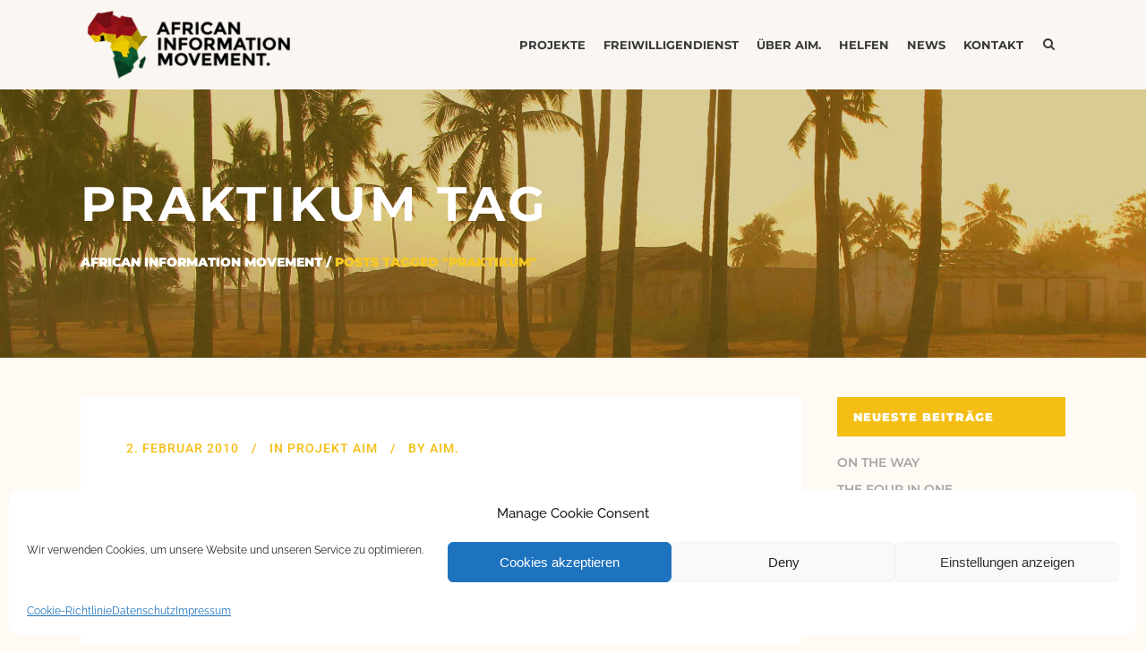

--- FILE ---
content_type: text/html; charset=UTF-8
request_url: https://aim-ev.org/tag/praktikum/
body_size: 13312
content:
<!DOCTYPE html><html lang="de"><head><script data-no-optimize="1">var litespeed_docref=sessionStorage.getItem("litespeed_docref");litespeed_docref&&(Object.defineProperty(document,"referrer",{get:function(){return litespeed_docref}}),sessionStorage.removeItem("litespeed_docref"));</script> <meta charset="UTF-8" /><meta name="viewport" content="width=device-width,initial-scale=1,user-scalable=no"><title>African Information Movement |   Praktikum</title><link rel="profile" href="https://gmpg.org/xfn/11"/><link rel="shortcut icon" type="image/x-icon" href="https://aim-ev.org/wp-content/uploads/2015/06/favicon.png" /><link rel="apple-touch-icon" href="https://aim-ev.org/wp-content/uploads/2015/06/favicon.png" />
<!--[if gte IE 9]><style type="text/css">.gradient {
			filter: none;
		}</style><![endif]--><meta name='robots' content='max-image-preview:large' /><link rel="alternate" type="application/rss+xml" title="African Information Movement &raquo; Feed" href="https://aim-ev.org/feed/" /><link rel="alternate" type="application/rss+xml" title="African Information Movement &raquo; Kommentar-Feed" href="https://aim-ev.org/comments/feed/" /><link rel="alternate" type="application/rss+xml" title="African Information Movement &raquo; Praktikum Schlagwort-Feed" href="https://aim-ev.org/tag/praktikum/feed/" /><link data-optimized="2" rel="stylesheet" href="https://aim-ev.org/wp-content/litespeed/css/5c8f251858a844b17e5be2df98c21711.css?ver=5a91d" /> <script type="text/javascript" src="https://aim-ev.org/wp-includes/js/jquery/jquery.min.js?ver=3.7.1" id="jquery-core-js"></script> <script data-optimized="1" type="text/javascript" src="https://aim-ev.org/wp-content/litespeed/js/5bc7ac1418367b68889a9776d3f62225.js?ver=dbc3a" id="jquery-migrate-js"></script> <link rel="https://api.w.org/" href="https://aim-ev.org/wp-json/" /><link rel="alternate" title="JSON" type="application/json" href="https://aim-ev.org/wp-json/wp/v2/tags/520" /><meta name="generator" content="WordPress 6.9" /><meta name="generator" content="Powered by WPBakery Page Builder - drag and drop page builder for WordPress."/>
<noscript><style>.wpb_animate_when_almost_visible { opacity: 1; }</style></noscript></head><body data-rsssl=1 data-cmplz=1 class="archive tag tag-praktikum tag-520 wp-theme-stockholm wp-child-theme-stockholm-child  select-child-theme-ver-1.0.0 select-theme-ver-4.5 wpb-js-composer js-comp-ver-6.6.0 vc_responsive"><div class="ajax_loader"><div class="ajax_loader_1"><div class="pulse"></div></div></div><div class="wrapper"><div class="wrapper_inner"><header class="page_header scrolled_not_transparent  stick"><div class="header_inner clearfix"><form role="search" id="searchform" action="https://aim-ev.org/" class="qode_search_form" method="get"><div class="container"><div class="container_inner clearfix">
<i class="fa fa-search"></i>
<input type="text" placeholder="Search" name="s" class="qode_search_field" autocomplete="off" />
<input type="submit" value="Search" /><div class="qode_search_close">
<a href="#">
<i class="fa fa-times"></i>
</a></div></div></div></form><div class="header_top_bottom_holder"><div class="header_bottom clearfix" style='' ><div class="container"><div class="container_inner clearfix" ><div class="header_inner_left"><div class="mobile_menu_button"><span><i class="fa fa-bars"></i></span></div><div class="logo_wrapper"><div class="q_logo"><a href="https://aim-ev.org/"><img class="normal" src="https://aim-ev.org/wp-content/uploads/2015/09/logo-aim-big.png" alt="Logo"/><img class="light" src="https://aim-ev.org/wp-content/uploads/2015/09/logo-aim-small.png" alt="Logo"/><img class="dark" src="https://aim-ev.org/wp-content/uploads/2015/09/logo-aim-small.png" alt="Logo"/><img class="sticky" src="https://aim-ev.org/wp-content/uploads/2015/09/logo-aim-small.png" alt="Logo"/></a></div></div></div><div class="header_inner_right"><div class="side_menu_button_wrapper right"><div class="side_menu_button">
<a class="search_button from_window_top" href="javascript:void(0)">
<i class="fa fa-search"></i>											</a></div></div></div><nav class="main_menu drop_down   right"><ul id="menu-aim_menu_top" class=""><li id="nav-menu-item-21747" class="menu-item menu-item-type-post_type menu-item-object-page menu-item-has-children  has_sub narrow"><a href="https://aim-ev.org/projekte/" class=""><i class="menu_icon fa blank"></i><span class="menu-text">Projekte</span><span class="plus"></span></a><div class="second"><div class="inner"><ul><li id="nav-menu-item-22242" class="menu-item menu-item-type-post_type menu-item-object-page "><a href="https://aim-ev.org/projekte/" class=""><i class="menu_icon fa blank"></i><span class="menu-text">Projekt-Übersicht</span><span class="plus"></span></a></li><li id="nav-menu-item-21774" class="menu-item menu-item-type-post_type menu-item-object-page "><a href="https://aim-ev.org/projekte/ausbildungszentrum/" class=""><i class="menu_icon fa blank"></i><span class="menu-text">Ausbildungszentrum</span><span class="plus"></span></a></li><li id="nav-menu-item-21781" class="menu-item menu-item-type-post_type menu-item-object-page "><a href="https://aim-ev.org/projekte/youth-mag/" class=""><i class="menu_icon fa blank"></i><span class="menu-text">Youth Magazine</span><span class="plus"></span></a></li><li id="nav-menu-item-21780" class="menu-item menu-item-type-post_type menu-item-object-page "><a href="https://aim-ev.org/projekte/movie-workshop/" class=""><i class="menu_icon fa blank"></i><span class="menu-text">Movie Workshop</span><span class="plus"></span></a></li><li id="nav-menu-item-21771" class="menu-item menu-item-type-post_type menu-item-object-page "><a href="https://aim-ev.org/projekte/culture-group/" class=""><i class="menu_icon fa blank"></i><span class="menu-text">Culture Group</span><span class="plus"></span></a></li><li id="nav-menu-item-21773" class="menu-item menu-item-type-post_type menu-item-object-page "><a href="https://aim-ev.org/projekte/jugendarbeit-plus/" class=""><i class="menu_icon fa blank"></i><span class="menu-text">Jugendarbeit +</span><span class="plus"></span></a></li><li id="nav-menu-item-22423" class="menu-item menu-item-type-post_type menu-item-object-page "><a href="https://aim-ev.org/projekte/african-kiss-festival/" class=""><i class="menu_icon fa blank"></i><span class="menu-text">African Kiss Festival</span><span class="plus"></span></a></li></ul></div></div></li><li id="nav-menu-item-21746" class="menu-item menu-item-type-post_type menu-item-object-page menu-item-has-children  has_sub narrow"><a href="https://aim-ev.org/freiwilligendienst/" class=""><i class="menu_icon fa blank"></i><span class="menu-text">Freiwilligendienst</span><span class="plus"></span></a><div class="second"><div class="inner"><ul><li id="nav-menu-item-22500" class="menu-item menu-item-type-post_type menu-item-object-page "><a href="https://aim-ev.org/freiwilligendienst/" class=""><i class="menu_icon fa blank"></i><span class="menu-text">Überblick</span><span class="plus"></span></a></li></ul></div></div></li><li id="nav-menu-item-22083" class="menu-item menu-item-type-post_type menu-item-object-page menu-item-has-children  has_sub narrow"><a href="https://aim-ev.org/about-aim/der-verein/" class=""><i class="menu_icon fa blank"></i><span class="menu-text">Über AIM.</span><span class="plus"></span></a><div class="second"><div class="inner"><ul><li id="nav-menu-item-21838" class="menu-item menu-item-type-post_type menu-item-object-page "><a href="https://aim-ev.org/about-aim/der-verein/" class=""><i class="menu_icon fa blank"></i><span class="menu-text">Der Verein</span><span class="plus"></span></a></li><li id="nav-menu-item-21837" class="menu-item menu-item-type-post_type menu-item-object-page "><a href="https://aim-ev.org/about-aim/philosophie/" class=""><i class="menu_icon fa blank"></i><span class="menu-text">Philosophie</span><span class="plus"></span></a></li><li id="nav-menu-item-22430" class="menu-item menu-item-type-post_type menu-item-object-page "><a href="https://aim-ev.org/about-aim/projektregion/" class=""><i class="menu_icon fa blank"></i><span class="menu-text">Projektregion</span><span class="plus"></span></a></li><li id="nav-menu-item-21839" class="menu-item menu-item-type-post_type menu-item-object-page "><a href="https://aim-ev.org/about-aim/sponsoren/" class=""><i class="menu_icon fa blank"></i><span class="menu-text">Partner und Sponsoren</span><span class="plus"></span></a></li><li id="nav-menu-item-22171" class="menu-item menu-item-type-post_type menu-item-object-page "><a href="https://aim-ev.org/about-aim/daten-und-fakten/" class=""><i class="menu_icon fa blank"></i><span class="menu-text">Daten und Fakten</span><span class="plus"></span></a></li></ul></div></div></li><li id="nav-menu-item-22387" class="menu-item menu-item-type-post_type menu-item-object-page menu-item-has-children  has_sub narrow"><a href="https://aim-ev.org/helfen/" class=""><i class="menu_icon fa blank"></i><span class="menu-text">Helfen</span><span class="plus"></span></a><div class="second"><div class="inner"><ul><li id="nav-menu-item-22383" class="menu-item menu-item-type-post_type menu-item-object-page "><a href="https://aim-ev.org/helfen/spende/" class=""><i class="menu_icon fa blank"></i><span class="menu-text">Spende</span><span class="plus"></span></a></li><li id="nav-menu-item-21842" class="menu-item menu-item-type-post_type menu-item-object-page "><a href="https://aim-ev.org/helfen/patenschaften/" class=""><i class="menu_icon fa blank"></i><span class="menu-text">Patenschaften</span><span class="plus"></span></a></li><li id="nav-menu-item-21843" class="menu-item menu-item-type-post_type menu-item-object-page "><a href="https://aim-ev.org/helfen/sponsoring/" class=""><i class="menu_icon fa blank"></i><span class="menu-text">Sponsoring</span><span class="plus"></span></a></li><li id="nav-menu-item-22153" class="menu-item menu-item-type-post_type menu-item-object-page "><a href="https://aim-ev.org/helfen/online-support/" class=""><i class="menu_icon fa blank"></i><span class="menu-text">Online Support</span><span class="plus"></span></a></li><li id="nav-menu-item-21845" class="menu-item menu-item-type-post_type menu-item-object-page "><a href="https://aim-ev.org/helfen/vereinsarbeit/" class=""><i class="menu_icon fa blank"></i><span class="menu-text">Mitgliedschaft</span><span class="plus"></span></a></li><li id="nav-menu-item-21876" class="menu-item menu-item-type-post_type menu-item-object-page "><a href="https://aim-ev.org/helfen/praktikum/" class=""><i class="menu_icon fa blank"></i><span class="menu-text">Praktikum</span><span class="plus"></span></a></li></ul></div></div></li><li id="nav-menu-item-22436" class="menu-item menu-item-type-post_type menu-item-object-page  narrow"><a href="https://aim-ev.org/news/" class=""><i class="menu_icon fa blank"></i><span class="menu-text">news</span><span class="plus"></span></a></li><li id="nav-menu-item-21743" class="menu-item menu-item-type-post_type menu-item-object-page menu-item-has-children  has_sub narrow"><a href="https://aim-ev.org/kontakt/" class=""><i class="menu_icon fa blank"></i><span class="menu-text">Kontakt</span><span class="plus"></span></a><div class="second"><div class="inner"><ul><li id="nav-menu-item-22194" class="menu-item menu-item-type-post_type menu-item-object-page "><a href="https://aim-ev.org/kontakt/" class=""><i class="menu_icon fa blank"></i><span class="menu-text">Büro und Öffnungszeiten</span><span class="plus"></span></a></li><li id="nav-menu-item-21856" class="menu-item menu-item-type-post_type menu-item-object-page "><a href="https://aim-ev.org/kontakt/ansprechpartner/" class=""><i class="menu_icon fa blank"></i><span class="menu-text">Ansprechpartner</span><span class="plus"></span></a></li><li id="nav-menu-item-21855" class="menu-item menu-item-type-post_type menu-item-object-page "><a href="https://aim-ev.org/kontakt/spenden/" class=""><i class="menu_icon fa blank"></i><span class="menu-text">Spenden</span><span class="plus"></span></a></li><li id="nav-menu-item-21854" class="menu-item menu-item-type-post_type menu-item-object-page "><a href="https://aim-ev.org/kontakt/impressum/" class=""><i class="menu_icon fa blank"></i><span class="menu-text">Impressum</span><span class="plus"></span></a></li><li id="nav-menu-item-25844" class="menu-item menu-item-type-post_type menu-item-object-page menu-item-privacy-policy "><a href="https://aim-ev.org/kontakt/datenschutz/" class=""><i class="menu_icon fa blank"></i><span class="menu-text">Datenschutz</span><span class="plus"></span></a></li></ul></div></div></li></ul></nav><nav class="mobile_menu"><ul id="menu-aim_menu_top-1" class=""><li id="mobile-menu-item-21747" class="menu-item menu-item-type-post_type menu-item-object-page menu-item-has-children  has_sub"><a href="https://aim-ev.org/projekte/" class=""><span>Projekte</span></a><span class="mobile_arrow"><i class="fa fa-angle-right"></i><i class="fa fa-angle-down"></i></span><ul class="sub_menu"><li id="mobile-menu-item-22242" class="menu-item menu-item-type-post_type menu-item-object-page "><a href="https://aim-ev.org/projekte/" class=""><span>Projekt-Übersicht</span></a><span class="mobile_arrow"><i class="fa fa-angle-right"></i><i class="fa fa-angle-down"></i></span></li><li id="mobile-menu-item-21774" class="menu-item menu-item-type-post_type menu-item-object-page "><a href="https://aim-ev.org/projekte/ausbildungszentrum/" class=""><span>Ausbildungszentrum</span></a><span class="mobile_arrow"><i class="fa fa-angle-right"></i><i class="fa fa-angle-down"></i></span></li><li id="mobile-menu-item-21781" class="menu-item menu-item-type-post_type menu-item-object-page "><a href="https://aim-ev.org/projekte/youth-mag/" class=""><span>Youth Magazine</span></a><span class="mobile_arrow"><i class="fa fa-angle-right"></i><i class="fa fa-angle-down"></i></span></li><li id="mobile-menu-item-21780" class="menu-item menu-item-type-post_type menu-item-object-page "><a href="https://aim-ev.org/projekte/movie-workshop/" class=""><span>Movie Workshop</span></a><span class="mobile_arrow"><i class="fa fa-angle-right"></i><i class="fa fa-angle-down"></i></span></li><li id="mobile-menu-item-21771" class="menu-item menu-item-type-post_type menu-item-object-page "><a href="https://aim-ev.org/projekte/culture-group/" class=""><span>Culture Group</span></a><span class="mobile_arrow"><i class="fa fa-angle-right"></i><i class="fa fa-angle-down"></i></span></li><li id="mobile-menu-item-21773" class="menu-item menu-item-type-post_type menu-item-object-page "><a href="https://aim-ev.org/projekte/jugendarbeit-plus/" class=""><span>Jugendarbeit +</span></a><span class="mobile_arrow"><i class="fa fa-angle-right"></i><i class="fa fa-angle-down"></i></span></li><li id="mobile-menu-item-22423" class="menu-item menu-item-type-post_type menu-item-object-page "><a href="https://aim-ev.org/projekte/african-kiss-festival/" class=""><span>African Kiss Festival</span></a><span class="mobile_arrow"><i class="fa fa-angle-right"></i><i class="fa fa-angle-down"></i></span></li></ul></li><li id="mobile-menu-item-21746" class="menu-item menu-item-type-post_type menu-item-object-page menu-item-has-children  has_sub"><a href="https://aim-ev.org/freiwilligendienst/" class=""><span>Freiwilligendienst</span></a><span class="mobile_arrow"><i class="fa fa-angle-right"></i><i class="fa fa-angle-down"></i></span><ul class="sub_menu"><li id="mobile-menu-item-22500" class="menu-item menu-item-type-post_type menu-item-object-page "><a href="https://aim-ev.org/freiwilligendienst/" class=""><span>Überblick</span></a><span class="mobile_arrow"><i class="fa fa-angle-right"></i><i class="fa fa-angle-down"></i></span></li></ul></li><li id="mobile-menu-item-22083" class="menu-item menu-item-type-post_type menu-item-object-page menu-item-has-children  has_sub"><a href="https://aim-ev.org/about-aim/der-verein/" class=""><span>Über AIM.</span></a><span class="mobile_arrow"><i class="fa fa-angle-right"></i><i class="fa fa-angle-down"></i></span><ul class="sub_menu"><li id="mobile-menu-item-21838" class="menu-item menu-item-type-post_type menu-item-object-page "><a href="https://aim-ev.org/about-aim/der-verein/" class=""><span>Der Verein</span></a><span class="mobile_arrow"><i class="fa fa-angle-right"></i><i class="fa fa-angle-down"></i></span></li><li id="mobile-menu-item-21837" class="menu-item menu-item-type-post_type menu-item-object-page "><a href="https://aim-ev.org/about-aim/philosophie/" class=""><span>Philosophie</span></a><span class="mobile_arrow"><i class="fa fa-angle-right"></i><i class="fa fa-angle-down"></i></span></li><li id="mobile-menu-item-22430" class="menu-item menu-item-type-post_type menu-item-object-page "><a href="https://aim-ev.org/about-aim/projektregion/" class=""><span>Projektregion</span></a><span class="mobile_arrow"><i class="fa fa-angle-right"></i><i class="fa fa-angle-down"></i></span></li><li id="mobile-menu-item-21839" class="menu-item menu-item-type-post_type menu-item-object-page "><a href="https://aim-ev.org/about-aim/sponsoren/" class=""><span>Partner und Sponsoren</span></a><span class="mobile_arrow"><i class="fa fa-angle-right"></i><i class="fa fa-angle-down"></i></span></li><li id="mobile-menu-item-22171" class="menu-item menu-item-type-post_type menu-item-object-page "><a href="https://aim-ev.org/about-aim/daten-und-fakten/" class=""><span>Daten und Fakten</span></a><span class="mobile_arrow"><i class="fa fa-angle-right"></i><i class="fa fa-angle-down"></i></span></li></ul></li><li id="mobile-menu-item-22387" class="menu-item menu-item-type-post_type menu-item-object-page menu-item-has-children  has_sub"><a href="https://aim-ev.org/helfen/" class=""><span>Helfen</span></a><span class="mobile_arrow"><i class="fa fa-angle-right"></i><i class="fa fa-angle-down"></i></span><ul class="sub_menu"><li id="mobile-menu-item-22383" class="menu-item menu-item-type-post_type menu-item-object-page "><a href="https://aim-ev.org/helfen/spende/" class=""><span>Spende</span></a><span class="mobile_arrow"><i class="fa fa-angle-right"></i><i class="fa fa-angle-down"></i></span></li><li id="mobile-menu-item-21842" class="menu-item menu-item-type-post_type menu-item-object-page "><a href="https://aim-ev.org/helfen/patenschaften/" class=""><span>Patenschaften</span></a><span class="mobile_arrow"><i class="fa fa-angle-right"></i><i class="fa fa-angle-down"></i></span></li><li id="mobile-menu-item-21843" class="menu-item menu-item-type-post_type menu-item-object-page "><a href="https://aim-ev.org/helfen/sponsoring/" class=""><span>Sponsoring</span></a><span class="mobile_arrow"><i class="fa fa-angle-right"></i><i class="fa fa-angle-down"></i></span></li><li id="mobile-menu-item-22153" class="menu-item menu-item-type-post_type menu-item-object-page "><a href="https://aim-ev.org/helfen/online-support/" class=""><span>Online Support</span></a><span class="mobile_arrow"><i class="fa fa-angle-right"></i><i class="fa fa-angle-down"></i></span></li><li id="mobile-menu-item-21845" class="menu-item menu-item-type-post_type menu-item-object-page "><a href="https://aim-ev.org/helfen/vereinsarbeit/" class=""><span>Mitgliedschaft</span></a><span class="mobile_arrow"><i class="fa fa-angle-right"></i><i class="fa fa-angle-down"></i></span></li><li id="mobile-menu-item-21876" class="menu-item menu-item-type-post_type menu-item-object-page "><a href="https://aim-ev.org/helfen/praktikum/" class=""><span>Praktikum</span></a><span class="mobile_arrow"><i class="fa fa-angle-right"></i><i class="fa fa-angle-down"></i></span></li></ul></li><li id="mobile-menu-item-22436" class="menu-item menu-item-type-post_type menu-item-object-page "><a href="https://aim-ev.org/news/" class=""><span>news</span></a><span class="mobile_arrow"><i class="fa fa-angle-right"></i><i class="fa fa-angle-down"></i></span></li><li id="mobile-menu-item-21743" class="menu-item menu-item-type-post_type menu-item-object-page menu-item-has-children  has_sub"><a href="https://aim-ev.org/kontakt/" class=""><span>Kontakt</span></a><span class="mobile_arrow"><i class="fa fa-angle-right"></i><i class="fa fa-angle-down"></i></span><ul class="sub_menu"><li id="mobile-menu-item-22194" class="menu-item menu-item-type-post_type menu-item-object-page "><a href="https://aim-ev.org/kontakt/" class=""><span>Büro und Öffnungszeiten</span></a><span class="mobile_arrow"><i class="fa fa-angle-right"></i><i class="fa fa-angle-down"></i></span></li><li id="mobile-menu-item-21856" class="menu-item menu-item-type-post_type menu-item-object-page "><a href="https://aim-ev.org/kontakt/ansprechpartner/" class=""><span>Ansprechpartner</span></a><span class="mobile_arrow"><i class="fa fa-angle-right"></i><i class="fa fa-angle-down"></i></span></li><li id="mobile-menu-item-21855" class="menu-item menu-item-type-post_type menu-item-object-page "><a href="https://aim-ev.org/kontakt/spenden/" class=""><span>Spenden</span></a><span class="mobile_arrow"><i class="fa fa-angle-right"></i><i class="fa fa-angle-down"></i></span></li><li id="mobile-menu-item-21854" class="menu-item menu-item-type-post_type menu-item-object-page "><a href="https://aim-ev.org/kontakt/impressum/" class=""><span>Impressum</span></a><span class="mobile_arrow"><i class="fa fa-angle-right"></i><i class="fa fa-angle-down"></i></span></li><li id="mobile-menu-item-25844" class="menu-item menu-item-type-post_type menu-item-object-page menu-item-privacy-policy "><a href="https://aim-ev.org/kontakt/datenschutz/" class=""><span>Datenschutz</span></a><span class="mobile_arrow"><i class="fa fa-angle-right"></i><i class="fa fa-angle-down"></i></span></li></ul></li></ul></nav></div></div></div></div></div></header>
<a id='back_to_top' href='#'>
<span class="fa-stack">
<span class="arrow_carrot-up"></span>
</span>
</a><div class="content content_top_margin_none"><div class="content_inner  "><div class="title_outer title_without_animation  " data-height="300"><div class="title position_left has_fixed_background standard_title " style="background-size:1780px auto;background-image:url(https://aim-ev.org/wp-content/uploads/2015/06/top.jpg);height:300px;"><div class="image not_responsive"><img src="https://aim-ev.org/wp-content/uploads/2015/06/top.jpg" alt="&nbsp;" /></div><div class="title_holder" style="height:300px;"><div class="container"><div class="container_inner clearfix"><div class="title_subtitle_holder" ><div class="title_subtitle_holder_inner"><h1><span>Praktikum Tag</span></h1><div class="breadcrumb"><div class="breadcrumbs"><div class="breadcrumbs_inner"><a href="https://aim-ev.org/">African Information Movement</a><span class="delimiter">&nbsp;/&nbsp;</span><span class="current">Posts tagged "Praktikum"</span></div></div></div></div></div></div></div></div></div></div><div class="container"><div class="container_inner default_template_holder clearfix"><div class="two_columns_75_25 background_color_sidebar grid2 clearfix"><div class="column1"><div class="column_inner"><div class="blog_holder blog_large_image "><article id="post-1555" class="post-1555 post type-post status-publish format-standard hentry category-aim tag-afrika tag-aim tag-atlantik tag-freiburg tag-freiwilligendienst tag-ghana tag-praktikum tag-volontaer tag-weltwa tag-weltwaerts tag-zivildienst"><div class="post_content_holder"><div class="post_text"><div class="post_text_inner"><div class="post_info">
<span class="time">
<span>2. Februar 2010</span>
</span>
<span class="post_category">
<span>In</span>
<span><a href="https://aim-ev.org/category/aim/" rel="category tag">Projekt AIM</a></span>
</span>
<span class="post_author">
<span>By</span>
<a class="post_author_link" href="https://aim-ev.org/author/aim/">
<span>AIM.</span>
</a>
</span></div><h2><a href="https://aim-ev.org/freiwilligendienst-bei-aim-an-der-ghanaischen-atlantikkueste/" title="Freiwilligendienst bei AIM. an der ghanaischen Atlantikkueste">Freiwilligendienst bei AIM. an der ghanaischen Atlantikkueste</a></h2><p class="post_excerpt">Liebe Leser,an dieser Stelle moechten wir auf den Freiwilligendienst von African Information Movement (AIM.) aufmerksam machen.In Ghana besteht die Möglichkeit, als Freiwilliger für uns in der Projektregion direkt bei AIM. mitzuarbeiten. Einsatzmöglichkeiten sind vor allem die Arbeit mit dem Jugendclub vor Ort und die Mitarbeit...</p><div class="post_social">
<a class="post_comments" href="https://aim-ev.org/freiwilligendienst-bei-aim-an-der-ghanaischen-atlantikkueste/#respond" target="_self">
<i class="icon_comment" aria-hidden="true"></i>
<span>0</span></a><div class="blog_like">
<a href="#" class="qode-like" id="qode-like-1555" title="Like this"><i class='icon_heart'></i><span>0</span></span></a></div></div></div></div></div></article><article id="post-1371" class="post-1371 post type-post status-publish format-standard hentry category-aim tag-afrika tag-aim tag-ghana tag-komenda tag-praktikum tag-projekt-aim tag-volontaer"><div class="post_content_holder"><div class="post_text"><div class="post_text_inner"><div class="post_info">
<span class="time">
<span>12. Juni 2009</span>
</span>
<span class="post_category">
<span>In</span>
<span><a href="https://aim-ev.org/category/aim/" rel="category tag">Projekt AIM</a></span>
</span>
<span class="post_author">
<span>By</span>
<a class="post_author_link" href="https://aim-ev.org/author/aim/">
<span>AIM.</span>
</a>
</span></div><h2><a href="https://aim-ev.org/und-eine-noch-eine-neue/" title="Und eine noch eine Neue&#8230;">Und eine noch eine Neue&#8230;</a></h2><p class="post_excerpt">Hallo - ich bin hier. Angerollt gekommen in einem großen dunkelgrünen Auto, nach einer langen Reise durch den Westen des großen schwarzen Kontinents. Die Fülle der Eindrücke des Road Trips machen meine Ankunft in Komenda zu einem Crash einer rasanten Fahrt in den rasenden Stillstand...</p><div class="post_social">
<a class="post_comments" href="https://aim-ev.org/und-eine-noch-eine-neue/#respond" target="_self">
<i class="icon_comment" aria-hidden="true"></i>
<span>0</span></a><div class="blog_like">
<a href="#" class="qode-like" id="qode-like-1371" title="Like this"><i class='icon_heart'></i><span>0</span></span></a></div></div></div></div></div></article></div></div></div><div class="column2"><div class="column_inner"><aside class="sidebar "><div id="recent-posts-8" class="widget widget_recent_entries posts_holder"><h4>Neueste Beiträge</h4><ul><li>
<a href="https://aim-ev.org/on-the-way/">ON THE WAY</a></li><li>
<a href="https://aim-ev.org/the-four-in-one/">THE FOUR IN ONE</a></li><li>
<a href="https://aim-ev.org/at-the-early-age/">AT THE EARLY AGE</a></li></ul></div><div id="nav_menu-16" class="widget widget_nav_menu posts_holder"><h4>News from Ghana</h4><div class="menu-volunteers_en-container"><ul id="menu-volunteers_en" class="menu"><li id="menu-item-25407" class="menu-item menu-item-type-taxonomy menu-item-object-category menu-item-25407"><a href="https://aim-ev.org/category/volunteers-en/maxim-mersini/">Maxim Mersini</a></li></ul></div></div><div id="tag_cloud-3" class="widget widget_tag_cloud posts_holder"><h4>Tags</h4><div class="tagcloud"><a href="https://aim-ev.org/tag/africa/" class="tag-cloud-link tag-link-302 tag-link-position-1" style="font-size: 14.652482269504pt;" aria-label="africa (32 Einträge)">africa</a>
<a href="https://aim-ev.org/tag/africahelp/" class="tag-cloud-link tag-link-303 tag-link-position-2" style="font-size: 12.468085106383pt;" aria-label="africahelp (19 Einträge)">africahelp</a>
<a href="https://aim-ev.org/tag/african/" class="tag-cloud-link tag-link-268 tag-link-position-3" style="font-size: 16.340425531915pt;" aria-label="African (48 Einträge)">African</a>
<a href="https://aim-ev.org/tag/african-kiss/" class="tag-cloud-link tag-link-258 tag-link-position-4" style="font-size: 13.460992907801pt;" aria-label="African Kiss (24 Einträge)">African Kiss</a>
<a href="https://aim-ev.org/tag/afrika/" class="tag-cloud-link tag-link-305 tag-link-position-5" style="font-size: 21.106382978723pt;" aria-label="Afrika (148 Einträge)">Afrika</a>
<a href="https://aim-ev.org/tag/aim/" class="tag-cloud-link tag-link-183 tag-link-position-6" style="font-size: 20.609929078014pt;" aria-label="AIM (130 Einträge)">AIM</a>
<a href="https://aim-ev.org/tag/ausbildungszentrum/" class="tag-cloud-link tag-link-266 tag-link-position-7" style="font-size: 15.148936170213pt;" aria-label="Ausbildungszentrum (36 Einträge)">Ausbildungszentrum</a>
<a href="https://aim-ev.org/tag/bildung/" class="tag-cloud-link tag-link-203 tag-link-position-8" style="font-size: 18.326241134752pt;" aria-label="Bildung (77 Einträge)">Bildung</a>
<a href="https://aim-ev.org/tag/cabo-verde/" class="tag-cloud-link tag-link-347 tag-link-position-9" style="font-size: 10.283687943262pt;" aria-label="cabo verde (11 Einträge)">cabo verde</a>
<a href="https://aim-ev.org/tag/cedecom/" class="tag-cloud-link tag-link-351 tag-link-position-10" style="font-size: 8.9929078014184pt;" aria-label="CEDECOM (8 Einträge)">CEDECOM</a>
<a href="https://aim-ev.org/tag/center/" class="tag-cloud-link tag-link-662 tag-link-position-11" style="font-size: 9.886524822695pt;" aria-label="center (10 Einträge)">center</a>
<a href="https://aim-ev.org/tag/centre/" class="tag-cloud-link tag-link-275 tag-link-position-12" style="font-size: 10.581560283688pt;" aria-label="centre (12 Einträge)">centre</a>
<a href="https://aim-ev.org/tag/computer/" class="tag-cloud-link tag-link-359 tag-link-position-13" style="font-size: 12.269503546099pt;" aria-label="Computer (18 Einträge)">Computer</a>
<a href="https://aim-ev.org/tag/computerschule/" class="tag-cloud-link tag-link-361 tag-link-position-14" style="font-size: 19.716312056738pt;" aria-label="computerschule (107 Einträge)">computerschule</a>
<a href="https://aim-ev.org/tag/education/" class="tag-cloud-link tag-link-660 tag-link-position-15" style="font-size: 10.283687943262pt;" aria-label="education (11 Einträge)">education</a>
<a href="https://aim-ev.org/tag/elmina/" class="tag-cloud-link tag-link-393 tag-link-position-16" style="font-size: 9.4893617021277pt;" aria-label="Elmina (9 Einträge)">Elmina</a>
<a href="https://aim-ev.org/tag/erfahrungsberichte/" class="tag-cloud-link tag-link-200 tag-link-position-17" style="font-size: 13.262411347518pt;" aria-label="Erfahrungsberichte (23 Einträge)">Erfahrungsberichte</a>
<a href="https://aim-ev.org/tag/film/" class="tag-cloud-link tag-link-208 tag-link-position-18" style="font-size: 12.269503546099pt;" aria-label="Film (18 Einträge)">Film</a>
<a href="https://aim-ev.org/tag/freiburg/" class="tag-cloud-link tag-link-192 tag-link-position-19" style="font-size: 18.425531914894pt;" aria-label="Freiburg (78 Einträge)">Freiburg</a>
<a href="https://aim-ev.org/tag/freiwilligendienst/" class="tag-cloud-link tag-link-236 tag-link-position-20" style="font-size: 13.460992907801pt;" aria-label="Freiwilligendienst (24 Einträge)">Freiwilligendienst</a>
<a href="https://aim-ev.org/tag/ghana/" class="tag-cloud-link tag-link-271 tag-link-position-21" style="font-size: 22pt;" aria-label="Ghana (180 Einträge)">Ghana</a>
<a href="https://aim-ev.org/tag/ict/" class="tag-cloud-link tag-link-257 tag-link-position-22" style="font-size: 13.957446808511pt;" aria-label="ICT (27 Einträge)">ICT</a>
<a href="https://aim-ev.org/tag/information/" class="tag-cloud-link tag-link-269 tag-link-position-23" style="font-size: 16.141843971631pt;" aria-label="Information (46 Einträge)">Information</a>
<a href="https://aim-ev.org/tag/jugend/" class="tag-cloud-link tag-link-432 tag-link-position-24" style="font-size: 12.86524822695pt;" aria-label="jugend (21 Einträge)">jugend</a>
<a href="https://aim-ev.org/tag/jugendclub/" class="tag-cloud-link tag-link-434 tag-link-position-25" style="font-size: 10.978723404255pt;" aria-label="jugendclub (13 Einträge)">jugendclub</a>
<a href="https://aim-ev.org/tag/jugendmagazin/" class="tag-cloud-link tag-link-201 tag-link-position-26" style="font-size: 12.269503546099pt;" aria-label="Jugendmagazin (18 Einträge)">Jugendmagazin</a>
<a href="https://aim-ev.org/tag/keea/" class="tag-cloud-link tag-link-272 tag-link-position-27" style="font-size: 16.141843971631pt;" aria-label="KEEA (46 Einträge)">KEEA</a>
<a href="https://aim-ev.org/tag/kiss/" class="tag-cloud-link tag-link-450 tag-link-position-28" style="font-size: 8.9929078014184pt;" aria-label="Kiss (8 Einträge)">Kiss</a>
<a href="https://aim-ev.org/tag/komenda/" class="tag-cloud-link tag-link-199 tag-link-position-29" style="font-size: 21.702127659574pt;" aria-label="Komenda (167 Einträge)">Komenda</a>
<a href="https://aim-ev.org/tag/kultur/" class="tag-cloud-link tag-link-197 tag-link-position-30" style="font-size: 9.4893617021277pt;" aria-label="Kultur (9 Einträge)">Kultur</a>
<a href="https://aim-ev.org/tag/mitmachen/" class="tag-cloud-link tag-link-195 tag-link-position-31" style="font-size: 11.276595744681pt;" aria-label="Mitmachen (14 Einträge)">Mitmachen</a>
<a href="https://aim-ev.org/tag/movement/" class="tag-cloud-link tag-link-270 tag-link-position-32" style="font-size: 16.141843971631pt;" aria-label="Movement (46 Einträge)">Movement</a>
<a href="https://aim-ev.org/tag/movie/" class="tag-cloud-link tag-link-261 tag-link-position-33" style="font-size: 8.4964539007092pt;" aria-label="movie (7 Einträge)">movie</a>
<a href="https://aim-ev.org/tag/musik/" class="tag-cloud-link tag-link-194 tag-link-position-34" style="font-size: 10.978723404255pt;" aria-label="Musik (13 Einträge)">Musik</a>
<a href="https://aim-ev.org/tag/projekt-aim/" class="tag-cloud-link tag-link-538 tag-link-position-35" style="font-size: 16.737588652482pt;" aria-label="Projekt AIM (53 Einträge)">Projekt AIM</a>
<a href="https://aim-ev.org/tag/sms-spende/" class="tag-cloud-link tag-link-566 tag-link-position-36" style="font-size: 12.86524822695pt;" aria-label="SMS Spende (21 Einträge)">SMS Spende</a>
<a href="https://aim-ev.org/tag/sms-spenden/" class="tag-cloud-link tag-link-567 tag-link-position-37" style="font-size: 12.666666666667pt;" aria-label="SMS Spenden (20 Einträge)">SMS Spenden</a>
<a href="https://aim-ev.org/tag/soccer-for-democracy/" class="tag-cloud-link tag-link-569 tag-link-position-38" style="font-size: 8pt;" aria-label="Soccer for Democracy (6 Einträge)">Soccer for Democracy</a>
<a href="https://aim-ev.org/tag/solar-plant/" class="tag-cloud-link tag-link-661 tag-link-position-39" style="font-size: 8pt;" aria-label="solar plant (6 Einträge)">solar plant</a>
<a href="https://aim-ev.org/tag/spendino/" class="tag-cloud-link tag-link-574 tag-link-position-40" style="font-size: 14.056737588652pt;" aria-label="spendino (28 Einträge)">spendino</a>
<a href="https://aim-ev.org/tag/training/" class="tag-cloud-link tag-link-274 tag-link-position-41" style="font-size: 10.978723404255pt;" aria-label="training (13 Einträge)">training</a>
<a href="https://aim-ev.org/tag/umwelt/" class="tag-cloud-link tag-link-193 tag-link-position-42" style="font-size: 9.4893617021277pt;" aria-label="Umwelt (9 Einträge)">Umwelt</a>
<a href="https://aim-ev.org/tag/veranstaltungen/" class="tag-cloud-link tag-link-196 tag-link-position-43" style="font-size: 10.283687943262pt;" aria-label="Veranstaltungen (11 Einträge)">Veranstaltungen</a>
<a href="https://aim-ev.org/tag/voluntary-service/" class="tag-cloud-link tag-link-253 tag-link-position-44" style="font-size: 8.9929078014184pt;" aria-label="voluntary service (8 Einträge)">voluntary service</a>
<a href="https://aim-ev.org/tag/weltwaerts/" class="tag-cloud-link tag-link-630 tag-link-position-45" style="font-size: 12.269503546099pt;" aria-label="weltwaerts (18 Einträge)">weltwaerts</a></div></div><div id="archives-3" class="widget widget_archive posts_holder"><h4>Archiv</h4><ul><li><a href='https://aim-ev.org/2025/10/'>Oktober 2025</a></li><li><a href='https://aim-ev.org/2025/06/'>Juni 2025</a></li><li><a href='https://aim-ev.org/2025/05/'>Mai 2025</a></li><li><a href='https://aim-ev.org/2025/03/'>März 2025</a></li><li><a href='https://aim-ev.org/2025/02/'>Februar 2025</a></li><li><a href='https://aim-ev.org/2025/01/'>Januar 2025</a></li><li><a href='https://aim-ev.org/2024/11/'>November 2024</a></li><li><a href='https://aim-ev.org/2024/10/'>Oktober 2024</a></li><li><a href='https://aim-ev.org/2024/07/'>Juli 2024</a></li><li><a href='https://aim-ev.org/2024/06/'>Juni 2024</a></li><li><a href='https://aim-ev.org/2024/05/'>Mai 2024</a></li><li><a href='https://aim-ev.org/2024/03/'>März 2024</a></li><li><a href='https://aim-ev.org/2024/02/'>Februar 2024</a></li><li><a href='https://aim-ev.org/2023/09/'>September 2023</a></li><li><a href='https://aim-ev.org/2023/07/'>Juli 2023</a></li><li><a href='https://aim-ev.org/2023/05/'>Mai 2023</a></li><li><a href='https://aim-ev.org/2023/04/'>April 2023</a></li><li><a href='https://aim-ev.org/2023/03/'>März 2023</a></li><li><a href='https://aim-ev.org/2023/02/'>Februar 2023</a></li><li><a href='https://aim-ev.org/2022/11/'>November 2022</a></li><li><a href='https://aim-ev.org/2022/10/'>Oktober 2022</a></li><li><a href='https://aim-ev.org/2022/04/'>April 2022</a></li><li><a href='https://aim-ev.org/2021/12/'>Dezember 2021</a></li><li><a href='https://aim-ev.org/2021/06/'>Juni 2021</a></li><li><a href='https://aim-ev.org/2020/12/'>Dezember 2020</a></li><li><a href='https://aim-ev.org/2020/11/'>November 2020</a></li><li><a href='https://aim-ev.org/2020/10/'>Oktober 2020</a></li><li><a href='https://aim-ev.org/2019/11/'>November 2019</a></li><li><a href='https://aim-ev.org/2019/02/'>Februar 2019</a></li><li><a href='https://aim-ev.org/2019/01/'>Januar 2019</a></li><li><a href='https://aim-ev.org/2018/10/'>Oktober 2018</a></li><li><a href='https://aim-ev.org/2018/09/'>September 2018</a></li><li><a href='https://aim-ev.org/2018/06/'>Juni 2018</a></li><li><a href='https://aim-ev.org/2018/02/'>Februar 2018</a></li><li><a href='https://aim-ev.org/2017/12/'>Dezember 2017</a></li><li><a href='https://aim-ev.org/2017/11/'>November 2017</a></li><li><a href='https://aim-ev.org/2017/10/'>Oktober 2017</a></li><li><a href='https://aim-ev.org/2017/09/'>September 2017</a></li><li><a href='https://aim-ev.org/2017/08/'>August 2017</a></li><li><a href='https://aim-ev.org/2017/07/'>Juli 2017</a></li><li><a href='https://aim-ev.org/2017/05/'>Mai 2017</a></li><li><a href='https://aim-ev.org/2017/04/'>April 2017</a></li><li><a href='https://aim-ev.org/2017/03/'>März 2017</a></li><li><a href='https://aim-ev.org/2017/02/'>Februar 2017</a></li><li><a href='https://aim-ev.org/2017/01/'>Januar 2017</a></li><li><a href='https://aim-ev.org/2016/12/'>Dezember 2016</a></li><li><a href='https://aim-ev.org/2016/11/'>November 2016</a></li><li><a href='https://aim-ev.org/2016/10/'>Oktober 2016</a></li><li><a href='https://aim-ev.org/2016/09/'>September 2016</a></li><li><a href='https://aim-ev.org/2016/08/'>August 2016</a></li><li><a href='https://aim-ev.org/2016/07/'>Juli 2016</a></li><li><a href='https://aim-ev.org/2016/06/'>Juni 2016</a></li><li><a href='https://aim-ev.org/2016/05/'>Mai 2016</a></li><li><a href='https://aim-ev.org/2016/04/'>April 2016</a></li><li><a href='https://aim-ev.org/2016/03/'>März 2016</a></li><li><a href='https://aim-ev.org/2016/02/'>Februar 2016</a></li><li><a href='https://aim-ev.org/2016/01/'>Januar 2016</a></li><li><a href='https://aim-ev.org/2015/12/'>Dezember 2015</a></li><li><a href='https://aim-ev.org/2015/11/'>November 2015</a></li><li><a href='https://aim-ev.org/2015/10/'>Oktober 2015</a></li><li><a href='https://aim-ev.org/2015/09/'>September 2015</a></li><li><a href='https://aim-ev.org/2015/08/'>August 2015</a></li><li><a href='https://aim-ev.org/2015/05/'>Mai 2015</a></li><li><a href='https://aim-ev.org/2015/04/'>April 2015</a></li><li><a href='https://aim-ev.org/2015/03/'>März 2015</a></li><li><a href='https://aim-ev.org/2015/02/'>Februar 2015</a></li><li><a href='https://aim-ev.org/2015/01/'>Januar 2015</a></li><li><a href='https://aim-ev.org/2014/12/'>Dezember 2014</a></li><li><a href='https://aim-ev.org/2014/11/'>November 2014</a></li><li><a href='https://aim-ev.org/2014/10/'>Oktober 2014</a></li><li><a href='https://aim-ev.org/2014/09/'>September 2014</a></li><li><a href='https://aim-ev.org/2014/08/'>August 2014</a></li><li><a href='https://aim-ev.org/2014/07/'>Juli 2014</a></li><li><a href='https://aim-ev.org/2014/06/'>Juni 2014</a></li><li><a href='https://aim-ev.org/2014/05/'>Mai 2014</a></li><li><a href='https://aim-ev.org/2014/04/'>April 2014</a></li><li><a href='https://aim-ev.org/2014/03/'>März 2014</a></li><li><a href='https://aim-ev.org/2014/01/'>Januar 2014</a></li><li><a href='https://aim-ev.org/2013/12/'>Dezember 2013</a></li><li><a href='https://aim-ev.org/2013/11/'>November 2013</a></li><li><a href='https://aim-ev.org/2013/10/'>Oktober 2013</a></li><li><a href='https://aim-ev.org/2013/09/'>September 2013</a></li><li><a href='https://aim-ev.org/2013/08/'>August 2013</a></li><li><a href='https://aim-ev.org/2012/10/'>Oktober 2012</a></li><li><a href='https://aim-ev.org/2012/06/'>Juni 2012</a></li><li><a href='https://aim-ev.org/2012/05/'>Mai 2012</a></li><li><a href='https://aim-ev.org/2012/03/'>März 2012</a></li><li><a href='https://aim-ev.org/2012/02/'>Februar 2012</a></li><li><a href='https://aim-ev.org/2011/11/'>November 2011</a></li><li><a href='https://aim-ev.org/2011/10/'>Oktober 2011</a></li><li><a href='https://aim-ev.org/2011/09/'>September 2011</a></li><li><a href='https://aim-ev.org/2011/08/'>August 2011</a></li><li><a href='https://aim-ev.org/2011/07/'>Juli 2011</a></li><li><a href='https://aim-ev.org/2011/06/'>Juni 2011</a></li><li><a href='https://aim-ev.org/2011/05/'>Mai 2011</a></li><li><a href='https://aim-ev.org/2011/04/'>April 2011</a></li><li><a href='https://aim-ev.org/2011/03/'>März 2011</a></li><li><a href='https://aim-ev.org/2011/02/'>Februar 2011</a></li><li><a href='https://aim-ev.org/2011/01/'>Januar 2011</a></li><li><a href='https://aim-ev.org/2010/12/'>Dezember 2010</a></li><li><a href='https://aim-ev.org/2010/11/'>November 2010</a></li><li><a href='https://aim-ev.org/2010/10/'>Oktober 2010</a></li><li><a href='https://aim-ev.org/2010/09/'>September 2010</a></li><li><a href='https://aim-ev.org/2010/08/'>August 2010</a></li><li><a href='https://aim-ev.org/2010/07/'>Juli 2010</a></li><li><a href='https://aim-ev.org/2010/06/'>Juni 2010</a></li><li><a href='https://aim-ev.org/2010/05/'>Mai 2010</a></li><li><a href='https://aim-ev.org/2010/04/'>April 2010</a></li><li><a href='https://aim-ev.org/2010/03/'>März 2010</a></li><li><a href='https://aim-ev.org/2010/02/'>Februar 2010</a></li><li><a href='https://aim-ev.org/2010/01/'>Januar 2010</a></li><li><a href='https://aim-ev.org/2009/12/'>Dezember 2009</a></li><li><a href='https://aim-ev.org/2009/11/'>November 2009</a></li><li><a href='https://aim-ev.org/2009/10/'>Oktober 2009</a></li><li><a href='https://aim-ev.org/2009/08/'>August 2009</a></li><li><a href='https://aim-ev.org/2009/07/'>Juli 2009</a></li><li><a href='https://aim-ev.org/2009/06/'>Juni 2009</a></li><li><a href='https://aim-ev.org/2009/05/'>Mai 2009</a></li><li><a href='https://aim-ev.org/2009/04/'>April 2009</a></li><li><a href='https://aim-ev.org/2009/03/'>März 2009</a></li><li><a href='https://aim-ev.org/2009/02/'>Februar 2009</a></li><li><a href='https://aim-ev.org/2009/01/'>Januar 2009</a></li><li><a href='https://aim-ev.org/2008/12/'>Dezember 2008</a></li><li><a href='https://aim-ev.org/2008/11/'>November 2008</a></li><li><a href='https://aim-ev.org/2008/10/'>Oktober 2008</a></li><li><a href='https://aim-ev.org/2008/09/'>September 2008</a></li><li><a href='https://aim-ev.org/2008/08/'>August 2008</a></li><li><a href='https://aim-ev.org/2008/07/'>Juli 2008</a></li><li><a href='https://aim-ev.org/2008/06/'>Juni 2008</a></li><li><a href='https://aim-ev.org/2008/05/'>Mai 2008</a></li><li><a href='https://aim-ev.org/2008/04/'>April 2008</a></li><li><a href='https://aim-ev.org/2008/03/'>März 2008</a></li><li><a href='https://aim-ev.org/2008/02/'>Februar 2008</a></li><li><a href='https://aim-ev.org/2008/01/'>Januar 2008</a></li><li><a href='https://aim-ev.org/2007/12/'>Dezember 2007</a></li><li><a href='https://aim-ev.org/2007/11/'>November 2007</a></li><li><a href='https://aim-ev.org/2007/10/'>Oktober 2007</a></li><li><a href='https://aim-ev.org/2007/08/'>August 2007</a></li><li><a href='https://aim-ev.org/2007/06/'>Juni 2007</a></li><li><a href='https://aim-ev.org/2007/04/'>April 2007</a></li><li><a href='https://aim-ev.org/2007/03/'>März 2007</a></li><li><a href='https://aim-ev.org/2007/02/'>Februar 2007</a></li><li><a href='https://aim-ev.org/2007/01/'>Januar 2007</a></li><li><a href='https://aim-ev.org/2006/12/'>Dezember 2006</a></li><li><a href='https://aim-ev.org/2006/11/'>November 2006</a></li><li><a href='https://aim-ev.org/2006/10/'>Oktober 2006</a></li><li><a href='https://aim-ev.org/2006/09/'>September 2006</a></li></ul></div></aside></div></div></div></div></div></div></div></div></div></div><footer ><div class="footer_inner clearfix"><div class="footer_top_holder"><div class="footer_top"><div class="container"><div class="container_inner"><div class="four_columns clearfix"><div class="qode_column column1"><div class="column_inner"><div id="nav_menu-14" class="widget widget_nav_menu"><h4>AIM.</h4><div class="menu-footer-links-container"><ul id="menu-footer-links" class="menu"><li id="menu-item-22376" class="menu-item menu-item-type-post_type menu-item-object-page menu-item-home menu-item-22376"><a href="https://aim-ev.org/">Startseite</a></li><li id="menu-item-22379" class="menu-item menu-item-type-post_type menu-item-object-page menu-item-22379"><a href="https://aim-ev.org/projekte/">Projektübersicht</a></li><li id="menu-item-22378" class="menu-item menu-item-type-post_type menu-item-object-page menu-item-22378"><a href="https://aim-ev.org/about-aim/der-verein/">Der Verein</a></li><li id="menu-item-22377" class="menu-item menu-item-type-post_type menu-item-object-page menu-item-22377"><a href="https://aim-ev.org/about-aim/daten-und-fakten/">Daten und Fakten</a></li></ul></div></div><div id="text-6" class="widget widget_text"><div class="textwidget">&nbsp;
<span class='q_social_icon_holder with_link normal_social' data-hover-color=#f4be14><a href='https://de-de.facebook.com/AfricanInformationMovement' target='_blank'><span class='social_icon social_facebook_square tiny simple_social' style='color: #000000;'></span></a></span><span class='q_social_icon_holder with_link normal_social' data-hover-color=#f4be14><a href='https://www.youtube.com/user/AIMYouthVideo' target='_blank'><span class='social_icon social_youtube_square tiny simple_social' style='color: #000000;'></span></a></span></div></div></div></div><div class="qode_column column2"><div class="column_inner"><div id="nav_menu-9" class="widget widget_nav_menu"><h4>AIM. unterstützen</h4><div class="menu-aim-footer-2-container"><ul id="menu-aim-footer-2" class="menu"><li id="menu-item-25864" class="menu-item menu-item-type-post_type menu-item-object-page menu-item-25864"><a href="https://aim-ev.org/helfen/vereinsarbeit/">Mitgliedschaft</a></li><li id="menu-item-25865" class="menu-item menu-item-type-post_type menu-item-object-page menu-item-25865"><a href="https://aim-ev.org/helfen/online-support/">Online Support</a></li><li id="menu-item-25866" class="menu-item menu-item-type-post_type menu-item-object-page menu-item-25866"><a href="https://aim-ev.org/helfen/patenschaften/">Patenschaften</a></li><li id="menu-item-25867" class="menu-item menu-item-type-post_type menu-item-object-page menu-item-25867"><a href="https://aim-ev.org/helfen/spende/">Spende</a></li></ul></div></div><div id="text-7" class="widget widget_text"><div class="textwidget"></div></div></div></div><div class="qode_column column3"><div class="column_inner"><div id="nav_menu-12" class="widget widget_nav_menu"><h4>NEWS</h4><div class="menu-aim-footer-news_en-container"><ul id="menu-aim-footer-news_en" class="menu"><li id="menu-item-25404" class="menu-item menu-item-type-taxonomy menu-item-object-category menu-item-25404"><a href="https://aim-ev.org/category/training-center/">Training center</a></li><li id="menu-item-25403" class="menu-item menu-item-type-taxonomy menu-item-object-category menu-item-25403"><a href="https://aim-ev.org/category/volunteers-en/">Volunteers</a></li><li id="menu-item-25405" class="menu-item menu-item-type-taxonomy menu-item-object-category menu-item-25405"><a href="https://aim-ev.org/category/african-kiss-en/">African Kiss</a></li><li id="menu-item-25406" class="menu-item menu-item-type-taxonomy menu-item-object-category menu-item-25406"><a href="https://aim-ev.org/category/archive/">archive</a></li></ul></div></div></div></div><div class="qode_column column4"><div class="column_inner"><div id="nav_menu-13" class="widget widget_nav_menu"><h4>CONTACT</h4><div class="menu-aim-footer-kontakt-container"><ul id="menu-aim-footer-kontakt" class="menu"><li id="menu-item-22372" class="menu-item menu-item-type-post_type menu-item-object-page menu-item-22372"><a href="https://aim-ev.org/kontakt/ansprechpartner/">Ansprechpartner</a></li><li id="menu-item-22375" class="menu-item menu-item-type-post_type menu-item-object-page menu-item-22375"><a href="https://aim-ev.org/helfen/spende/">Spenden</a></li><li id="menu-item-22371" class="menu-item menu-item-type-post_type menu-item-object-page menu-item-22371"><a href="https://aim-ev.org/kontakt/">Kontakt</a></li><li id="menu-item-22373" class="menu-item menu-item-type-post_type menu-item-object-page menu-item-22373"><a href="https://aim-ev.org/kontakt/impressum/">Impressum</a></li><li id="menu-item-25845" class="menu-item menu-item-type-post_type menu-item-object-page menu-item-privacy-policy menu-item-25845"><a rel="privacy-policy" href="https://aim-ev.org/kontakt/datenschutz/">Datenschutz</a></li><li id="menu-item-26103" class="menu-item menu-item-type-post_type menu-item-object-page menu-item-26103"><a href="https://aim-ev.org/cookie-richtlinie-eu/">Cookie-Richtlinie (EU)</a></li></ul></div></div></div></div></div></div></div></div></div><div class="footer_bottom_holder"><div class="footer_bottom"><div class="textwidget"><span style="display: block; line-height:14px;">&copy; AFRICAN INFORMATION MOVEMENT</span></div></div></div></div></footer></div></div> <script type="speculationrules">{"prefetch":[{"source":"document","where":{"and":[{"href_matches":"/*"},{"not":{"href_matches":["/wp-*.php","/wp-admin/*","/wp-content/uploads/*","/wp-content/*","/wp-content/plugins/*","/wp-content/themes/stockholm-child/*","/wp-content/themes/stockholm/*","/*\\?(.+)"]}},{"not":{"selector_matches":"a[rel~=\"nofollow\"]"}},{"not":{"selector_matches":".no-prefetch, .no-prefetch a"}}]},"eagerness":"conservative"}]}</script> <div id="cmplz-cookiebanner-container"><div class="cmplz-cookiebanner cmplz-hidden banner-1 bottom-view-preferences optin cmplz-bottom cmplz-categories-type-view-preferences" aria-modal="true" data-nosnippet="true" role="dialog" aria-live="polite" aria-labelledby="cmplz-header-1-optin" aria-describedby="cmplz-message-1-optin"><div class="cmplz-header"><div class="cmplz-logo"></div><div class="cmplz-title" id="cmplz-header-1-optin">Manage Cookie Consent</div><div class="cmplz-close" tabindex="0" role="button" aria-label="Dialog schließen">
<svg aria-hidden="true" focusable="false" data-prefix="fas" data-icon="times" class="svg-inline--fa fa-times fa-w-11" role="img" xmlns="http://www.w3.org/2000/svg" viewBox="0 0 352 512"><path fill="currentColor" d="M242.72 256l100.07-100.07c12.28-12.28 12.28-32.19 0-44.48l-22.24-22.24c-12.28-12.28-32.19-12.28-44.48 0L176 189.28 75.93 89.21c-12.28-12.28-32.19-12.28-44.48 0L9.21 111.45c-12.28 12.28-12.28 32.19 0 44.48L109.28 256 9.21 356.07c-12.28 12.28-12.28 32.19 0 44.48l22.24 22.24c12.28 12.28 32.2 12.28 44.48 0L176 322.72l100.07 100.07c12.28 12.28 32.2 12.28 44.48 0l22.24-22.24c12.28-12.28 12.28-32.19 0-44.48L242.72 256z"></path></svg></div></div><div class="cmplz-divider cmplz-divider-header"></div><div class="cmplz-body"><div class="cmplz-message" id="cmplz-message-1-optin">Wir verwenden Cookies, um unsere Website und unseren Service zu optimieren.</div><div class="cmplz-categories">
<details class="cmplz-category cmplz-functional" >
<summary>
<span class="cmplz-category-header">
<span class="cmplz-category-title">Funktional</span>
<span class='cmplz-always-active'>
<span class="cmplz-banner-checkbox">
<input type="checkbox"
id="cmplz-functional-optin"
data-category="cmplz_functional"
class="cmplz-consent-checkbox cmplz-functional"
size="40"
value="1"/>
<label class="cmplz-label" for="cmplz-functional-optin"><span class="screen-reader-text">Funktional</span></label>
</span>
Immer aktiv							</span>
<span class="cmplz-icon cmplz-open">
<svg xmlns="http://www.w3.org/2000/svg" viewBox="0 0 448 512"  height="18" ><path d="M224 416c-8.188 0-16.38-3.125-22.62-9.375l-192-192c-12.5-12.5-12.5-32.75 0-45.25s32.75-12.5 45.25 0L224 338.8l169.4-169.4c12.5-12.5 32.75-12.5 45.25 0s12.5 32.75 0 45.25l-192 192C240.4 412.9 232.2 416 224 416z"/></svg>
</span>
</span>
</summary><div class="cmplz-description">
<span class="cmplz-description-functional">The technical storage or access is strictly necessary for the legitimate purpose of enabling the use of a specific service explicitly requested by the subscriber or user, or for the sole purpose of carrying out the transmission of a communication over an electronic communications network.</span></div>
</details><details class="cmplz-category cmplz-preferences" >
<summary>
<span class="cmplz-category-header">
<span class="cmplz-category-title">Preferences</span>
<span class="cmplz-banner-checkbox">
<input type="checkbox"
id="cmplz-preferences-optin"
data-category="cmplz_preferences"
class="cmplz-consent-checkbox cmplz-preferences"
size="40"
value="1"/>
<label class="cmplz-label" for="cmplz-preferences-optin"><span class="screen-reader-text">Preferences</span></label>
</span>
<span class="cmplz-icon cmplz-open">
<svg xmlns="http://www.w3.org/2000/svg" viewBox="0 0 448 512"  height="18" ><path d="M224 416c-8.188 0-16.38-3.125-22.62-9.375l-192-192c-12.5-12.5-12.5-32.75 0-45.25s32.75-12.5 45.25 0L224 338.8l169.4-169.4c12.5-12.5 32.75-12.5 45.25 0s12.5 32.75 0 45.25l-192 192C240.4 412.9 232.2 416 224 416z"/></svg>
</span>
</span>
</summary><div class="cmplz-description">
<span class="cmplz-description-preferences">The technical storage or access is necessary for the legitimate purpose of storing preferences that are not requested by the subscriber or user.</span></div>
</details><details class="cmplz-category cmplz-statistics" >
<summary>
<span class="cmplz-category-header">
<span class="cmplz-category-title">Statistics</span>
<span class="cmplz-banner-checkbox">
<input type="checkbox"
id="cmplz-statistics-optin"
data-category="cmplz_statistics"
class="cmplz-consent-checkbox cmplz-statistics"
size="40"
value="1"/>
<label class="cmplz-label" for="cmplz-statistics-optin"><span class="screen-reader-text">Statistics</span></label>
</span>
<span class="cmplz-icon cmplz-open">
<svg xmlns="http://www.w3.org/2000/svg" viewBox="0 0 448 512"  height="18" ><path d="M224 416c-8.188 0-16.38-3.125-22.62-9.375l-192-192c-12.5-12.5-12.5-32.75 0-45.25s32.75-12.5 45.25 0L224 338.8l169.4-169.4c12.5-12.5 32.75-12.5 45.25 0s12.5 32.75 0 45.25l-192 192C240.4 412.9 232.2 416 224 416z"/></svg>
</span>
</span>
</summary><div class="cmplz-description">
<span class="cmplz-description-statistics">The technical storage or access that is used exclusively for statistical purposes.</span>
<span class="cmplz-description-statistics-anonymous">The technical storage or access that is used exclusively for anonymous statistical purposes. Without a subpoena, voluntary compliance on the part of your Internet Service Provider, or additional records from a third party, information stored or retrieved for this purpose alone cannot usually be used to identify you.</span></div>
</details>
<details class="cmplz-category cmplz-marketing" >
<summary>
<span class="cmplz-category-header">
<span class="cmplz-category-title">Marketing</span>
<span class="cmplz-banner-checkbox">
<input type="checkbox"
id="cmplz-marketing-optin"
data-category="cmplz_marketing"
class="cmplz-consent-checkbox cmplz-marketing"
size="40"
value="1"/>
<label class="cmplz-label" for="cmplz-marketing-optin"><span class="screen-reader-text">Marketing</span></label>
</span>
<span class="cmplz-icon cmplz-open">
<svg xmlns="http://www.w3.org/2000/svg" viewBox="0 0 448 512"  height="18" ><path d="M224 416c-8.188 0-16.38-3.125-22.62-9.375l-192-192c-12.5-12.5-12.5-32.75 0-45.25s32.75-12.5 45.25 0L224 338.8l169.4-169.4c12.5-12.5 32.75-12.5 45.25 0s12.5 32.75 0 45.25l-192 192C240.4 412.9 232.2 416 224 416z"/></svg>
</span>
</span>
</summary><div class="cmplz-description">
<span class="cmplz-description-marketing">The technical storage or access is required to create user profiles to send advertising, or to track the user on a website or across several websites for similar marketing purposes.</span></div>
</details></div></div><div class="cmplz-links cmplz-information"><ul><li><a class="cmplz-link cmplz-manage-options cookie-statement" href="#" data-relative_url="#cmplz-manage-consent-container">Optionen verwalten</a></li><li><a class="cmplz-link cmplz-manage-third-parties cookie-statement" href="#" data-relative_url="#cmplz-cookies-overview">Dienste verwalten</a></li><li><a class="cmplz-link cmplz-manage-vendors tcf cookie-statement" href="#" data-relative_url="#cmplz-tcf-wrapper">Verwalten von {vendor_count}-Lieferanten</a></li><li><a class="cmplz-link cmplz-external cmplz-read-more-purposes tcf" target="_blank" rel="noopener noreferrer nofollow" href="https://cookiedatabase.org/tcf/purposes/" aria-label="Weitere Informationen zu den Zwecken von TCF findest du in der Cookie-Datenbank.">Lese mehr über diese Zwecke</a></li></ul></div><div class="cmplz-divider cmplz-footer"></div><div class="cmplz-buttons">
<button class="cmplz-btn cmplz-accept">Cookies akzeptieren</button>
<button class="cmplz-btn cmplz-deny">Deny</button>
<button class="cmplz-btn cmplz-view-preferences">Einstellungen anzeigen</button>
<button class="cmplz-btn cmplz-save-preferences">Einstellungen speichern</button>
<a class="cmplz-btn cmplz-manage-options tcf cookie-statement" href="#" data-relative_url="#cmplz-manage-consent-container">Einstellungen anzeigen</a></div><div class="cmplz-documents cmplz-links"><ul><li><a class="cmplz-link cookie-statement" href="#" data-relative_url="">{title}</a></li><li><a class="cmplz-link privacy-statement" href="#" data-relative_url="">{title}</a></li><li><a class="cmplz-link impressum" href="#" data-relative_url="">{title}</a></li></ul></div></div></div><div id="cmplz-manage-consent" data-nosnippet="true"><button class="cmplz-btn cmplz-hidden cmplz-manage-consent manage-consent-1">Manage consent</button></div><script data-optimized="1" type="text/javascript" src="https://aim-ev.org/wp-content/litespeed/js/f65dd6f968f7aaa0e9f82a0c41a61061.js?ver=9f51a" id="wp-hooks-js"></script> <script data-optimized="1" type="text/javascript" src="https://aim-ev.org/wp-content/litespeed/js/d4ff686409adce4e68e9d76ae7da095f.js?ver=cee6d" id="wp-i18n-js"></script> <script data-optimized="1" type="text/javascript" id="wp-i18n-js-after">wp.i18n.setLocaleData({'text direction\u0004ltr':['ltr']})</script> <script data-optimized="1" type="text/javascript" src="https://aim-ev.org/wp-content/litespeed/js/bf2b88c9e4b8e1f8c2c28af9027ae071.js?ver=1bd46" id="swv-js"></script> <script data-optimized="1" type="text/javascript" id="contact-form-7-js-translations">(function(domain,translations){var localeData=translations.locale_data[domain]||translations.locale_data.messages;localeData[""].domain=domain;wp.i18n.setLocaleData(localeData,domain)})("contact-form-7",{"translation-revision-date":"2025-10-26 03:28:49+0000","generator":"GlotPress\/4.0.3","domain":"messages","locale_data":{"messages":{"":{"domain":"messages","plural-forms":"nplurals=2; plural=n != 1;","lang":"de"},"This contact form is placed in the wrong place.":["Dieses Kontaktformular wurde an der falschen Stelle platziert."],"Error:":["Fehler:"]}},"comment":{"reference":"includes\/js\/index.js"}})</script> <script data-optimized="1" type="text/javascript" id="contact-form-7-js-before">var wpcf7={"api":{"root":"https:\/\/aim-ev.org\/wp-json\/","namespace":"contact-form-7\/v1"},"cached":1}</script> <script data-optimized="1" type="text/javascript" src="https://aim-ev.org/wp-content/litespeed/js/95b722d939d22c55885cf05551fa8c21.js?ver=c37c0" id="contact-form-7-js"></script> <script data-optimized="1" type="text/javascript" id="qode-like-js-extra">var qodeLike={"ajaxurl":"https://aim-ev.org/wp-admin/admin-ajax.php"}</script> <script data-optimized="1" type="text/javascript" src="https://aim-ev.org/wp-content/litespeed/js/5264a39dd0f5eb50bfa5943acc97d56a.js?ver=3bd50" id="qode-like-js"></script> <script data-optimized="1" type="text/javascript" id="mediaelement-core-js-before">var mejsL10n={"language":"de","strings":{"mejs.download-file":"Datei herunterladen","mejs.install-flash":"Du verwendest einen Browser, der nicht den Flash-Player aktiviert oder installiert hat. Bitte aktiviere dein Flash-Player-Plugin oder lade die neueste Version von https://get.adobe.com/flashplayer/ herunter","mejs.fullscreen":"Vollbild","mejs.play":"Wiedergeben","mejs.pause":"Pausieren","mejs.time-slider":"Zeit-Schieberegler","mejs.time-help-text":"Benutze die Pfeiltasten Links/Rechts, um 1\u00a0Sekunde vor- oder zur\u00fcckzuspringen. Mit den Pfeiltasten Hoch/Runter kannst du um 10\u00a0Sekunden vor- oder zur\u00fcckspringen.","mejs.live-broadcast":"Live-\u00dcbertragung","mejs.volume-help-text":"Pfeiltasten Hoch/Runter benutzen, um die Lautst\u00e4rke zu regeln.","mejs.unmute":"Lautschalten","mejs.mute":"Stummschalten","mejs.volume-slider":"Lautst\u00e4rkeregler","mejs.video-player":"Video-Player","mejs.audio-player":"Audio-Player","mejs.captions-subtitles":"Untertitel","mejs.captions-chapters":"Kapitel","mejs.none":"Keine","mejs.afrikaans":"Afrikaans","mejs.albanian":"Albanisch","mejs.arabic":"Arabisch","mejs.belarusian":"Wei\u00dfrussisch","mejs.bulgarian":"Bulgarisch","mejs.catalan":"Katalanisch","mejs.chinese":"Chinesisch","mejs.chinese-simplified":"Chinesisch (vereinfacht)","mejs.chinese-traditional":"Chinesisch (traditionell)","mejs.croatian":"Kroatisch","mejs.czech":"Tschechisch","mejs.danish":"D\u00e4nisch","mejs.dutch":"Niederl\u00e4ndisch","mejs.english":"Englisch","mejs.estonian":"Estnisch","mejs.filipino":"Filipino","mejs.finnish":"Finnisch","mejs.french":"Franz\u00f6sisch","mejs.galician":"Galicisch","mejs.german":"Deutsch","mejs.greek":"Griechisch","mejs.haitian-creole":"Haitianisch-Kreolisch","mejs.hebrew":"Hebr\u00e4isch","mejs.hindi":"Hindi","mejs.hungarian":"Ungarisch","mejs.icelandic":"Isl\u00e4ndisch","mejs.indonesian":"Indonesisch","mejs.irish":"Irisch","mejs.italian":"Italienisch","mejs.japanese":"Japanisch","mejs.korean":"Koreanisch","mejs.latvian":"Lettisch","mejs.lithuanian":"Litauisch","mejs.macedonian":"Mazedonisch","mejs.malay":"Malaiisch","mejs.maltese":"Maltesisch","mejs.norwegian":"Norwegisch","mejs.persian":"Persisch","mejs.polish":"Polnisch","mejs.portuguese":"Portugiesisch","mejs.romanian":"Rum\u00e4nisch","mejs.russian":"Russisch","mejs.serbian":"Serbisch","mejs.slovak":"Slowakisch","mejs.slovenian":"Slowenisch","mejs.spanish":"Spanisch","mejs.swahili":"Suaheli","mejs.swedish":"Schwedisch","mejs.tagalog":"Tagalog","mejs.thai":"Thai","mejs.turkish":"T\u00fcrkisch","mejs.ukrainian":"Ukrainisch","mejs.vietnamese":"Vietnamesisch","mejs.welsh":"Walisisch","mejs.yiddish":"Jiddisch"}}</script> <script data-optimized="1" type="text/javascript" src="https://aim-ev.org/wp-content/litespeed/js/6eeedebd7d46f91056c90d1c3e419c4b.js?ver=89efd" id="mediaelement-core-js"></script> <script data-optimized="1" type="text/javascript" src="https://aim-ev.org/wp-content/litespeed/js/26c011f6cd54164259da40789e836e5f.js?ver=6232c" id="mediaelement-migrate-js"></script> <script data-optimized="1" type="text/javascript" id="mediaelement-js-extra">var _wpmejsSettings={"pluginPath":"/wp-includes/js/mediaelement/","classPrefix":"mejs-","stretching":"responsive","audioShortcodeLibrary":"mediaelement","videoShortcodeLibrary":"mediaelement"}</script> <script data-optimized="1" type="text/javascript" src="https://aim-ev.org/wp-content/litespeed/js/38f525be7a1579c70e8a12b9be9bb9a3.js?ver=9b406" id="wp-mediaelement-js"></script> <script data-optimized="1" type="text/javascript" src="https://aim-ev.org/wp-content/litespeed/js/de4902507a92bdd15e445770d1a17395.js?ver=8a07e" id="qode_plugins-js"></script> <script data-optimized="1" type="text/javascript" src="https://aim-ev.org/wp-content/litespeed/js/2b4c3683ee58e482fefd2ca07338ed2f.js?ver=d7c50" id="carouFredSel-js"></script> <script data-optimized="1" type="text/javascript" src="https://aim-ev.org/wp-content/litespeed/js/4dbd3a6af0f012b704b62a0d67c7d608.js?ver=e320a" id="one_page_scroll-js"></script> <script data-optimized="1" type="text/javascript" src="https://aim-ev.org/wp-content/litespeed/js/17c1ffe8b638614ffa4207d2ec791291.js?ver=a6a49" id="lemmonSlider-js"></script> <script data-optimized="1" type="text/javascript" src="https://aim-ev.org/wp-content/litespeed/js/9b44b9eacdba4a25019c15a4a0b701d7.js?ver=0ed4e" id="mousewheel-js"></script> <script data-optimized="1" type="text/javascript" src="https://aim-ev.org/wp-content/litespeed/js/9fa09780fa5f8674159fac1a8628e9e4.js?ver=9dbf2" id="touchSwipe-js"></script> <script data-optimized="1" type="text/javascript" src="https://aim-ev.org/wp-content/litespeed/js/baae65edd38f1bdac955e422a0b8d543.js?ver=cc9f1" id="isotope-js"></script> <script data-optimized="1" type="text/javascript" src="https://aim-ev.org/wp-content/litespeed/js/0c0847ff15f25887be3850f9e9dc3014.js?ver=0f3a2" id="parallax-scroll-js"></script> <script data-optimized="1" type="text/javascript" src="https://aim-ev.org/wp-content/litespeed/js/a9141fdffd123459956f958da3a7825e.js?ver=b968e" id="qode_default_dynamic-js"></script> <script data-optimized="1" type="text/javascript" id="qode_default-js-extra">var QodeAdminAjax={"ajaxurl":"https://aim-ev.org/wp-admin/admin-ajax.php"}</script> <script data-optimized="1" type="text/javascript" src="https://aim-ev.org/wp-content/litespeed/js/b1c7637314068ecd6c430736e17f853a.js?ver=91fab" id="qode_default-js"></script> <script data-optimized="1" type="text/javascript" src="https://aim-ev.org/wp-content/litespeed/js/5d06e99bd3bd7b3bef3d04cd0c60a098.js?ver=65a3e" id="qode_custom_js-js"></script> <script data-optimized="1" type="text/javascript" src="https://aim-ev.org/wp-content/litespeed/js/f62e1580dee67506485599d9acbe9b3f.js?ver=e685c" id="wpb_composer_front_js-js"></script> <script type="text/javascript" src="https://aim-ev.org/wp-content/plugins/litespeed-cache/assets/js/instant_click.min.js?ver=7.7" id="litespeed-cache-js" defer="defer" data-wp-strategy="defer"></script> <script data-optimized="1" type="text/javascript" src="https://aim-ev.org/wp-content/litespeed/js/ae3aa916a3d5bfee70dffe6849b71c1b.js?ver=ec3d1" id="wp-gallery-custom-links-js-js"></script> <script data-optimized="1" type="text/javascript" id="cmplz-cookiebanner-js-extra">var complianz={"prefix":"cmplz_","user_banner_id":"1","set_cookies":[],"block_ajax_content":"","banner_version":"57","version":"7.4.4.2","store_consent":"","do_not_track_enabled":"","consenttype":"optin","region":"eu","geoip":"","dismiss_timeout":"","disable_cookiebanner":"","soft_cookiewall":"","dismiss_on_scroll":"","cookie_expiry":"365","url":"https://aim-ev.org/wp-json/complianz/v1/","locale":"lang=de&locale=de_DE","set_cookies_on_root":"","cookie_domain":"","current_policy_id":"22","cookie_path":"/","categories":{"statistics":"Statistiken","marketing":"Marketing"},"tcf_active":"","placeholdertext":"Klicke hier, um {category}-Cookies zu akzeptieren und diesen Inhalt zu aktivieren","css_file":"https://aim-ev.org/wp-content/uploads/complianz/css/banner-{banner_id}-{type}.css?v=57","page_links":{"eu":{"cookie-statement":{"title":"Cookie-Richtlinie ","url":"https://aim-ev.org/cookie-richtlinie-eu/"},"privacy-statement":{"title":"Datenschutz","url":"https://aim-ev.org/kontakt/datenschutz/"},"impressum":{"title":"Impressum","url":"https://aim-ev.org/kontakt/impressum/"}},"us":{"impressum":{"title":"Impressum","url":"https://aim-ev.org/kontakt/impressum/"}},"uk":{"impressum":{"title":"Impressum","url":"https://aim-ev.org/kontakt/impressum/"}},"ca":{"impressum":{"title":"Impressum","url":"https://aim-ev.org/kontakt/impressum/"}},"au":{"impressum":{"title":"Impressum","url":"https://aim-ev.org/kontakt/impressum/"}},"za":{"impressum":{"title":"Impressum","url":"https://aim-ev.org/kontakt/impressum/"}},"br":{"impressum":{"title":"Impressum","url":"https://aim-ev.org/kontakt/impressum/"}}},"tm_categories":"","forceEnableStats":"","preview":"","clean_cookies":"","aria_label":"Klicke hier, um {category}-Cookies zu akzeptieren und diesen Inhalt zu aktivieren"}</script> <script data-optimized="1" defer type="text/javascript" src="https://aim-ev.org/wp-content/litespeed/js/06b5148bfbd63359cfd50ec1a639cbb0.js?ver=d1a8e" id="cmplz-cookiebanner-js"></script> <script data-no-optimize="1">var litespeed_vary=document.cookie.replace(/(?:(?:^|.*;\s*)_lscache_vary\s*\=\s*([^;]*).*$)|^.*$/,"");litespeed_vary||fetch("/wp-content/plugins/litespeed-cache/guest.vary.php",{method:"POST",cache:"no-cache",redirect:"follow"}).then(e=>e.json()).then(e=>{console.log(e),e.hasOwnProperty("reload")&&"yes"==e.reload&&(sessionStorage.setItem("litespeed_docref",document.referrer),window.location.reload(!0))});</script></body></html>
<!-- Page optimized by LiteSpeed Cache @2026-01-22 18:24:57 -->

<!-- Page cached by LiteSpeed Cache 7.7 on 2026-01-22 18:24:56 -->
<!-- Guest Mode -->
<!-- QUIC.cloud UCSS in queue -->